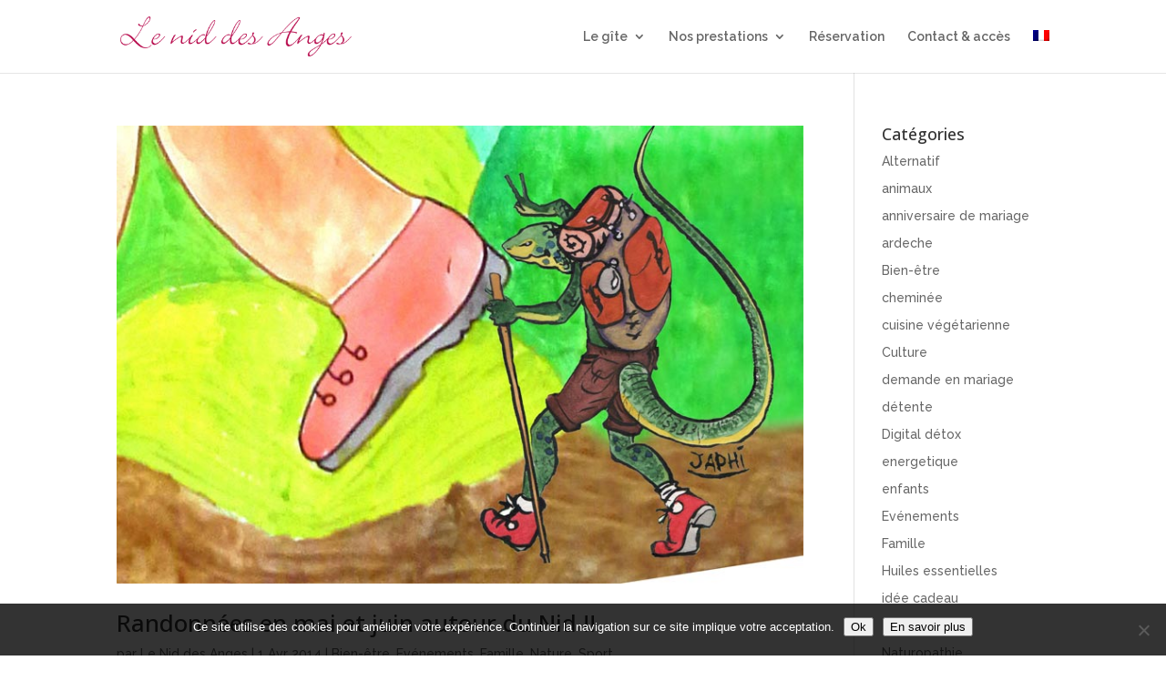

--- FILE ---
content_type: text/css
request_url: https://www.nid-des-anges.fr/wp-content/themes/Divi-child/style.css?ver=4.27.5
body_size: 265
content:
/*
 Theme Name:   Divi Child
 Author:       Laroche
 Template:     Divi
 Version:      1.0.0
 Text Domain:  divi-child
*/

@import url("../Divi/style.css");

/* =Theme customization starts here
-------------------------------------------------------------- */

.et_pb_section.full_width .et_pb_row {
width: 100%;
}

/* Pour masquer le smiley en bas de page résultant de stats.wordpress 
(Voir : http://www.upsilonaudio.com/wordpress-supprimer-le-smiley-en-bas-de-page/) */

img#wpstats{position:absolute;top:0;width:0px;height:0px;overflow:hidden}